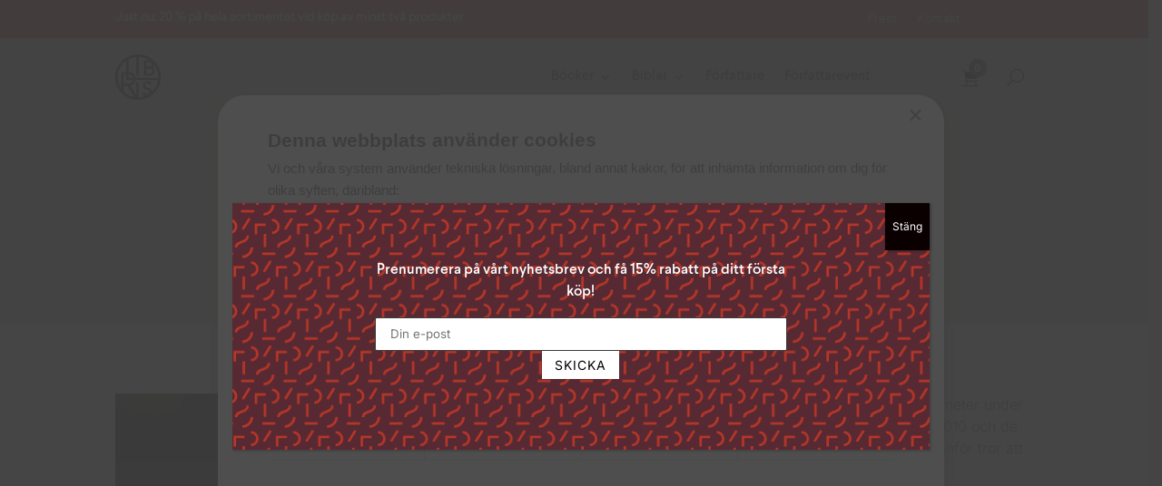

--- FILE ---
content_type: text/css; charset=utf-8
request_url: https://www.libris.se/wp-content/cache/min/1/wp-content/themes/libris/style.css?ver=1765712249
body_size: 399
content:
.et_pb_menu__wrap .et_pb_menu__menu{margin-right:5em}@media only screen and (max-width:1140px){.et_pb_menu__wrap .et_pb_menu__menu{margin-right:auto}}@media only screen and (max-width:1052px){li.et_pb_menu_page_id-home{display:none!important}.herregudoco-headersektion li.et_pb_menu_page_id-home{display:list-item!important}}@media only screen and (max-width:1013px){.et_pb_fullwidth_menu .et-menu>li{padding-left:6px}}.woocommerce.columns-15 ul.products.columns-15::before{display:none}.woocommerce.columns-15 ul.products.columns-15 a.button::after{display:none}.woocommerce.columns-15 ul.products.columns-15 a.button:hover{padding:.3em 1em}.woocommerce.columns-15 ul.products.columns-15 a.button{color:#fff}.woocommerce ul.products a.button::after{display:none}.woocommerce ul.products a.button:hover{padding:.3em 1em}.woocommerce ul.products a.button{color:#fff}.woocommerce span.onsale,.woocommerce-page span.onsale{z-index:1!important}.woocommerce ul.products li.product .woocommerce-loop-product__title{height:50px}.authorswrap{display:grid;grid-template-columns:repeat(auto-fill,minmax(30rem,1fr));grid-gap:3rem}.et_shop_image .et_overlay::before{display:none}.et_pb_menu__search-input{font-size:2em!important;border-radius:6px;padding:6px}.authorswrap .author-ava{float:left;margin-right:12px}.tax-authors ul.products::before{content:none}.tax-authors ul.products.columns-15 li.product{height:auto}.start-slider h2.et_pb_slide_title{font-weight:300}.start-slider .et_pb_slide_content{font-weight:300}.et_pb_tab_content p{font-size:14px;font-weight:500}.woocommerce span.onsale,.woocommerce-page span.onsale{background:#c11414!important}.pod-startpage ul.products.columns-15 li.product{height:auto}.page-id-23039 .et_pb_section .et_pb_module .woocommerce .products .woocommerce-loop-product__title,.page-id-23039 .et_pb_section .et_pb_module .woocommerce .products .price{color:#000000!important}.page-id-23039 .woocommerce ul.products li.product .woocommerce-loop-product__title{height:auto}.page-id-23039 .et_pb_section .et_pb_module .woocommerce .products .product{text-align:center}.product-pod-notice{font-size:.8em;line-height:1.4;font-style:italic}.woocommerce nav.woocommerce-pagination{padding-bottom:50px}

--- FILE ---
content_type: image/svg+xml
request_url: https://www.libris.se/wp-content/uploads/2024/02/Libris_pattern_red.svg
body_size: 928
content:
<?xml version="1.0" encoding="UTF-8"?> <svg xmlns="http://www.w3.org/2000/svg" xmlns:xlink="http://www.w3.org/1999/xlink" version="1.1" id="Lager_1" x="0px" y="0px" viewBox="0 0 1400 800" style="enable-background:new 0 0 1400 800;" xml:space="preserve"> <style type="text/css"> .st0{fill:none;} .st1{clip-path:url(#SVGID_00000015354696470979415120000015280372066683865473_);} .st2{fill:none;stroke:#B53729;stroke-width:5;stroke-miterlimit:10;} .st3{fill:none;stroke:#3A3D54;stroke-width:5;stroke-miterlimit:10;} .st4{clip-path:url(#SVGID_00000015354696470979415120000015280372066683865473_);fill:none;stroke:#B53729;stroke-width:5;stroke-miterlimit:10;} .st5{fill:url(#Libris_kopia);stroke:url(#Libris_kopia);stroke-miterlimit:10;} </style> <pattern y="800" width="170.08" height="170.08" patternUnits="userSpaceOnUse" id="Libris_kopia" viewBox="25.17 -180.17 170.08 170.08" style="overflow:visible;"> <g> <rect x="25.17" y="-180.17" class="st0" width="170.08" height="170.08"></rect> <g> <defs> <rect id="SVGID_1_" x="25.17" y="-180.17" width="170.08" height="170.08"></rect> </defs> <clipPath id="SVGID_00000181047794930308026260000005677904673082249639_"> <use xlink:href="#SVGID_1_" style="overflow:visible;"></use> </clipPath> <g style="clip-path:url(#SVGID_00000181047794930308026260000005677904673082249639_);"> <line class="st2" x1="132.96" y1="-171.08" x2="132.96" y2="-144.7"></line> <line class="st3" x1="173.32" y1="-180.17" x2="187.19" y2="-202.34"></line> <path class="st2" d="M147.27-198.98c7.11,0,12.87,5.76,12.87,12.87s-5.76,12.87-12.87,12.87"></path> <path class="st2" d="M159.76-144.02c0-14.32,23.82-7.23,23.82-23.95"></path> <polyline class="st2" points="115.16,-170.08 115.16,-189.64 134.72,-189.64 "></polyline> </g> <g style="clip-path:url(#SVGID_00000181047794930308026260000005677904673082249639_);"> <line class="st2" x1="47.92" y1="-171.08" x2="47.92" y2="-144.7"></line> <line class="st3" x1="88.28" y1="-180.17" x2="102.15" y2="-202.34"></line> <path class="st2" d="M62.23-198.98c7.11,0,12.87,5.76,12.87,12.87s-5.76,12.87-12.87,12.87"></path> <path class="st2" d="M74.72-144.02c0-14.32,23.82-7.23,23.82-23.95"></path> <polyline class="st2" points="30.12,-170.08 30.12,-189.64 49.68,-189.64 "></polyline> </g> <g style="clip-path:url(#SVGID_00000181047794930308026260000005677904673082249639_);"> <path class="st2" d="M172.46-125.25c10.72,0,19.41-8.69,19.41-19.41"></path> <line class="st2" x1="175.48" y1="-86.04" x2="175.48" y2="-59.66"></line> <path class="st2" d="M189.79-113.94c7.11,0,12.87,5.76,12.87,12.87S196.9-88.2,189.79-88.2"></path> <polyline class="st2" points="157.68,-85.04 157.68,-104.6 177.24,-104.6 "></polyline> </g> <g style="clip-path:url(#SVGID_00000181047794930308026260000005677904673082249639_);"> <path class="st2" d="M87.42-125.25c10.72,0,19.41-8.69,19.41-19.41"></path> <line class="st2" x1="90.44" y1="-86.04" x2="90.44" y2="-59.66"></line> <line class="st2" x1="127.56" y1="-131.46" x2="153.94" y2="-131.46"></line> <line class="st2" x1="130.8" y1="-95.13" x2="144.67" y2="-117.3"></line> <path class="st2" d="M104.75-113.94c7.11,0,12.87,5.76,12.87,12.87s-5.76,12.87-12.87,12.87"></path> <path class="st2" d="M117.24-58.98c0-14.32,23.82-7.23,23.82-23.95"></path> <polyline class="st2" points="72.64,-85.04 72.64,-104.6 92.2,-104.6 "></polyline> </g> <g style="clip-path:url(#SVGID_00000181047794930308026260000005677904673082249639_);"> <line class="st2" x1="42.52" y1="-131.46" x2="68.9" y2="-131.46"></line> <line class="st2" x1="45.76" y1="-95.13" x2="59.63" y2="-117.3"></line> <path class="st2" d="M19.71-113.94c7.11,0,12.87,5.76,12.87,12.87S26.82-88.2,19.71-88.2"></path> <path class="st2" d="M32.2-58.98c0-14.32,23.82-7.23,23.82-23.95"></path> </g> <g style="clip-path:url(#SVGID_00000181047794930308026260000005677904673082249639_);"> <path class="st2" d="M129.94-40.21c10.72,0,19.41-8.69,19.41-19.41"></path> <line class="st2" x1="170.08" y1="-46.42" x2="196.46" y2="-46.42"></line> <line class="st2" x1="173.32" y1="-10.09" x2="187.19" y2="-32.27"></line> <path class="st2" d="M147.27-28.9c7.11,0,12.87,5.76,12.87,12.87s-5.76,12.87-12.87,12.87"></path> <polyline class="st2" points="115.16,0 115.16,-19.56 134.72,-19.56 "></polyline> </g> <g style="clip-path:url(#SVGID_00000181047794930308026260000005677904673082249639_);"> <path class="st2" d="M44.9-40.21c10.72,0,19.41-8.69,19.41-19.41"></path> <line class="st2" x1="85.04" y1="-46.42" x2="111.42" y2="-46.42"></line> <line class="st2" x1="88.28" y1="-10.09" x2="102.15" y2="-32.27"></line> <path class="st2" d="M62.23-28.9c7.11,0,12.87,5.76,12.87,12.87S69.34-3.16,62.23-3.16"></path> <polyline class="st2" points="30.12,0 30.12,-19.56 49.68,-19.56 "></polyline> </g> <line style="clip-path:url(#SVGID_00000181047794930308026260000005677904673082249639_);fill:none;stroke:#B53729;stroke-width:5;stroke-miterlimit:10;" x1="0" y1="-46.42" x2="26.38" y2="-46.42"></line> </g> </g> </pattern> <rect y="0" class="st5" width="1400" height="800"></rect> </svg> 

--- FILE ---
content_type: image/svg+xml
request_url: https://www.libris.se/wp-content/uploads/2024/02/Libris_pattern_blue.svg
body_size: 773
content:
<?xml version="1.0" encoding="UTF-8"?> <svg xmlns="http://www.w3.org/2000/svg" xmlns:xlink="http://www.w3.org/1999/xlink" version="1.1" id="Lager_1" x="0px" y="0px" viewBox="0 0 1400 800" style="enable-background:new 0 0 1400 800;" xml:space="preserve"> <style type="text/css"> .st0{fill:none;} .st1{fill:none;stroke:#3A3D54;stroke-width:5;stroke-miterlimit:10;} .st2{fill:url(#Libris_kopia);} </style> <pattern width="170.08" height="170.08" patternUnits="userSpaceOnUse" id="Libris_kopia" viewBox="25.17 -193.58 170.08 170.08" style="overflow:visible;"> <g> <rect x="25.17" y="-193.58" class="st0" width="170.08" height="170.08"></rect> <g> <line class="st1" x1="132.96" y1="-32.59" x2="132.96" y2="-58.97"></line> <line class="st1" x1="173.32" y1="-23.5" x2="187.19" y2="-1.33"></line> <path class="st1" d="M147.27-4.69c7.11,0,12.87-5.76,12.87-12.87s-5.76-12.87-12.87-12.87"></path> <path class="st1" d="M159.76-59.65c0,14.32,23.82,7.23,23.82,23.95"></path> <polyline class="st1" points="115.16,-33.59 115.16,-14.03 134.72,-14.03 "></polyline> </g> <g> <line class="st1" x1="47.92" y1="-32.59" x2="47.92" y2="-58.97"></line> <line class="st1" x1="88.28" y1="-23.5" x2="102.15" y2="-1.33"></line> <path class="st1" d="M62.23-4.69c7.11,0,12.87-5.76,12.87-12.87s-5.76-12.87-12.87-12.87"></path> <path class="st1" d="M74.72-59.65c0,14.32,23.82,7.23,23.82,23.95"></path> <polyline class="st1" points="30.12,-33.59 30.12,-14.03 49.68,-14.03 "></polyline> </g> <g> <path class="st1" d="M172.46-78.42c10.72,0,19.41,8.69,19.41,19.41"></path> <line class="st1" x1="175.48" y1="-117.63" x2="175.48" y2="-144.01"></line> <path class="st1" d="M189.79-89.73c7.11,0,12.87-5.76,12.87-12.87c0-7.11-5.76-12.87-12.87-12.87"></path> <polyline class="st1" points="157.68,-118.63 157.68,-99.07 177.24,-99.07 "></polyline> </g> <g> <path class="st1" d="M87.42-78.42c10.72,0,19.41,8.69,19.41,19.41"></path> <line class="st1" x1="90.44" y1="-117.63" x2="90.44" y2="-144.01"></line> <line class="st1" x1="127.56" y1="-72.21" x2="153.94" y2="-72.21"></line> <line class="st1" x1="130.8" y1="-108.54" x2="144.67" y2="-86.37"></line> <path class="st1" d="M104.75-89.73c7.11,0,12.87-5.76,12.87-12.87c0-7.11-5.76-12.87-12.87-12.87"></path> <path class="st1" d="M117.24-144.69c0,14.32,23.82,7.23,23.82,23.95"></path> <polyline class="st1" points="72.64,-118.63 72.64,-99.07 92.2,-99.07 "></polyline> </g> <g> <line class="st1" x1="42.52" y1="-72.21" x2="68.9" y2="-72.21"></line> <line class="st1" x1="45.76" y1="-108.54" x2="59.63" y2="-86.37"></line> <path class="st1" d="M19.71-89.73c7.11,0,12.87-5.76,12.87-12.87c0-7.11-5.76-12.87-12.87-12.87"></path> <path class="st1" d="M32.2-144.69c0,14.32,23.82,7.23,23.82,23.95"></path> </g> <g> <path class="st1" d="M129.94-163.46c10.72,0,19.41,8.69,19.41,19.41"></path> <line class="st1" x1="170.08" y1="-157.25" x2="196.46" y2="-157.25"></line> <line class="st1" x1="173.32" y1="-193.58" x2="187.19" y2="-171.4"></line> <path class="st1" d="M147.27-174.77c7.11,0,12.87-5.76,12.87-12.87c0-7.11-5.76-12.87-12.87-12.87"></path> <polyline class="st1" points="115.16,-203.67 115.16,-184.11 134.72,-184.11 "></polyline> </g> <g> <path class="st1" d="M44.9-163.46c10.72,0,19.41,8.69,19.41,19.41"></path> <line class="st1" x1="85.04" y1="-157.25" x2="111.42" y2="-157.25"></line> <line class="st1" x1="88.28" y1="-193.58" x2="102.15" y2="-171.4"></line> <path class="st1" d="M62.23-174.77c7.11,0,12.87-5.76,12.87-12.87c0-7.11-5.76-12.87-12.87-12.87"></path> <polyline class="st1" points="30.12,-203.67 30.12,-184.11 49.68,-184.11 "></polyline> </g> <g> <line class="st1" x1="0" y1="-157.25" x2="26.38" y2="-157.25"></line> </g> </g> </pattern> <rect class="st2" width="1400" height="800"></rect> </svg> 